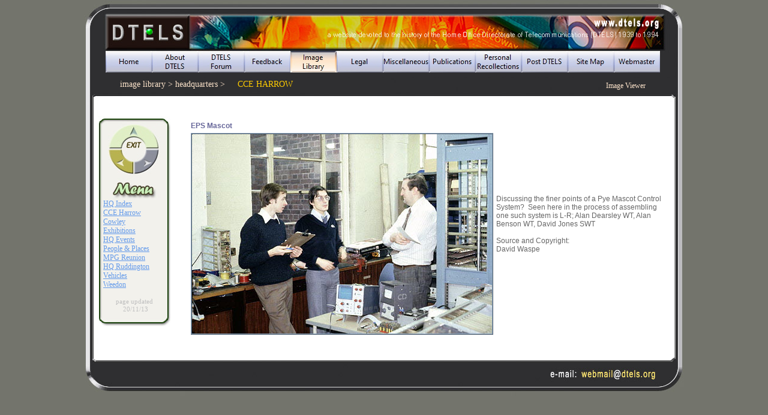

--- FILE ---
content_type: text/html
request_url: https://www.dtels.org/html/cce_harrow1_vr_13.html
body_size: 2917
content:

<!DOCTYPE HTML PUBLIC "-//W3C//DTD HTML 4.01 Transitional//EN">
<html>
<head>
<title>DTELS - Headquarters (CCE Harrow Page 1 of 5 Viewer)</title>
<meta http-equiv="Content-Type" content="text/html; charset=ISO-8859-1">
<meta name="revisit-after" content="14 Days">
<meta name="Robots" content="index, follow">
<meta name="Author" content="Steven R. Cole">
<meta name="Copyright" content="Steven R. Cole unless otherwise stated on individual pages">
<meta name="Date" content="Build 12.0 v1 - 18/11/2013">
<meta name="Description" content="DTELS website devoted to the history of the Directorate of Telecommunications,  Police & Fire Radio Communications">
<meta name="Generator" content="NetObjects Fusion 12  for Windows">
<meta http-equiv="Expires" content="Never">
<meta name="Keywords" content="dtels, home office, directorate of telecommunications, directorate, telecommunications, police, fire, prison, radio, wireless, links, public safety, radio systems, control systems, mobilising systems">
<meta name="Language" content="English">
<meta name="Rating" content="Safe for Children">
<script type="text/javascript">
<!--
function F_loadRollover(){} function F_roll(){}
//-->
</script>
<script type="text/javascript" src="../assets/rollover.js">
</script>
<link rel="stylesheet" type="text/css" href="../html/fusion.css">
<link rel="stylesheet" type="text/css" href="../html/style.css">
<link rel="stylesheet" type="text/css" href="../html/site.css">
</head>
<body style="margin: 0px;" class="nof-centerBody">
  <div align="center">
    <table border="0" cellspacing="0" cellpadding="0">
      <tr>
        <td><Div Align="center">
          <table border="0" cellspacing="0" cellpadding="0" width="1000">
            <tr valign="top" align="left">
              <td height="130" width="1000">
                <table border="0" cellspacing="0" cellpadding="0" width="1000" id="LayoutRegion5" style="background-image: url('../assets/images/dto-banner.jpg'); height: 130px;">
                  <tr align="left" valign="top">
                    <td>
                      <table border="0" cellspacing="0" cellpadding="0" width="960">
                        <tr valign="top" align="left">
                          <td width="36" height="85"></td>
                          <td></td>
                        </tr>
                        <tr valign="top" align="left">
                          <td height="36"></td>
                          <td width="924">
                            <table id="NavigationBar32" border="0" cellspacing="0" cellpadding="0" width="924">
                              <tr valign="top" align="left">
                                <td width="77"><a href="../index.html" class="nof-navButtonAnchor" onmouseover="F_loadRollover('NavigationButton13','',0);F_roll('NavigationButton13',1)" onmouseout="F_roll('NavigationButton13',0)"><img id="NavigationButton13" name="NavigationButton13" height="36" width="77" src="../assets/images/autogen/Home_Npb_reg_1.jpg" onmouseover="F_loadRollover(this,'Home_NRpb_reg_over_1.jpg',0)" border="0" alt="Home" title="Home"></a></td>
                                <td width="77"><a href="../html/about_dtels.html" class="nof-navButtonAnchor" onmouseover="F_loadRollover('NavigationButton14','',0);F_roll('NavigationButton14',1)" onmouseout="F_roll('NavigationButton14',0)"><img id="NavigationButton14" name="NavigationButton14" height="36" width="77" src="../assets/images/autogen/About--DTELS_Npb_reg_1.jpg" onmouseover="F_loadRollover(this,'About--DTELS_NRpb_reg_over_1.jpg',0)" border="0" alt="About
DTELS" title="About
DTELS"></a></td>
                                <td width="77"><a href="../html/dtels_forum.html" class="nof-navButtonAnchor" onmouseover="F_loadRollover('NavigationButton15','',0);F_roll('NavigationButton15',1)" onmouseout="F_roll('NavigationButton15',0)"><img id="NavigationButton15" name="NavigationButton15" height="36" width="77" src="../assets/images/autogen/DTELS--Forum_Npb_reg_1.jpg" onmouseover="F_loadRollover(this,'DTELS--Forum_NRpb_reg_over_1.jpg',0)" border="0" alt="DTELS
Forum" title="DTELS
Forum"></a></td>
                                <td width="77"><a href="../html/feedback.html" class="nof-navButtonAnchor" onmouseover="F_loadRollover('NavigationButton16','',0);F_roll('NavigationButton16',1)" onmouseout="F_roll('NavigationButton16',0)"><img id="NavigationButton16" name="NavigationButton16" height="36" width="77" src="../assets/images/autogen/Feedback_Npb_reg_1.jpg" onmouseover="F_loadRollover(this,'Feedback_NRpb_reg_over_1.jpg',0)" border="0" alt="Feedback" title="Feedback"></a></td>
                                <td width="77"><a href="../html/image_library.html" class="nof-navButtonAnchor" onmouseover="F_loadRollover('NavigationButton17','',0);F_roll('NavigationButton17',1)" onmouseout="F_roll('NavigationButton17',0)"><img id="NavigationButton17" name="NavigationButton17" height="36" width="77" src="../assets/images/autogen/Image--Library_Hpb_hl_1.jpg" onmouseover="F_loadRollover(this,'Image--Library_HRpb_hl_over_1.jpg',0)" border="0" alt="Image
Library" title="Image
Library"></a></td>
                                <td width="77"><a href="../html/legal.html" class="nof-navButtonAnchor" onmouseover="F_loadRollover('NavigationButton18','',0);F_roll('NavigationButton18',1)" onmouseout="F_roll('NavigationButton18',0)"><img id="NavigationButton18" name="NavigationButton18" height="36" width="77" src="../assets/images/autogen/Legal_Npb_reg_1.jpg" onmouseover="F_loadRollover(this,'Legal_NRpb_reg_over_1.jpg',0)" border="0" alt="Legal" title="Legal"></a></td>
                                <td width="77"><a href="../html/miscellaneous.html" class="nof-navButtonAnchor" onmouseover="F_loadRollover('NavigationButton19','',0);F_roll('NavigationButton19',1)" onmouseout="F_roll('NavigationButton19',0)"><img id="NavigationButton19" name="NavigationButton19" height="36" width="77" src="../assets/images/autogen/Miscellaneous_Npb_reg_1.jpg" onmouseover="F_loadRollover(this,'Miscellaneous_NRpb_reg_over_1.jpg',0)" border="0" alt="Miscellaneous" title="Miscellaneous"></a></td>
                                <td width="77"><a href="../html/publications.html" class="nof-navButtonAnchor" onmouseover="F_loadRollover('NavigationButton20','',0);F_roll('NavigationButton20',1)" onmouseout="F_roll('NavigationButton20',0)"><img id="NavigationButton20" name="NavigationButton20" height="36" width="77" src="../assets/images/autogen/Publications_Npb_reg_1.jpg" onmouseover="F_loadRollover(this,'Publications_NRpb_reg_over_1.jpg',0)" border="0" alt="Publications" title="Publications"></a></td>
                                <td width="77"><a href="../html/personal_recollections.html" class="nof-navButtonAnchor" onmouseover="F_loadRollover('NavigationButton21','',0);F_roll('NavigationButton21',1)" onmouseout="F_roll('NavigationButton21',0)"><img id="NavigationButton21" name="NavigationButton21" height="36" width="77" src="../assets/images/autogen/Personal--Recollections_Npb_reg_1.jpg" onmouseover="F_loadRollover(this,'Personal--Recollections_NRpb_reg_over_1.jpg',0)" border="0" alt="Personal
Recollections" title="Personal
Recollections"></a></td>
                                <td width="77"><a href="../html/post_dtels.html" class="nof-navButtonAnchor" onmouseover="F_loadRollover('NavigationButton22','',0);F_roll('NavigationButton22',1)" onmouseout="F_roll('NavigationButton22',0)"><img id="NavigationButton22" name="NavigationButton22" height="36" width="77" src="../assets/images/autogen/Post-DTELS_Npb_reg_1.jpg" onmouseover="F_loadRollover(this,'Post-DTELS_NRpb_reg_over_1.jpg',0)" border="0" alt="Post DTELS" title="Post DTELS"></a></td>
                                <td width="77"><a href="../html/site_map.html" class="nof-navButtonAnchor" onmouseover="F_loadRollover('NavigationButton23','',0);F_roll('NavigationButton23',1)" onmouseout="F_roll('NavigationButton23',0)"><img id="NavigationButton23" name="NavigationButton23" height="36" width="77" src="../assets/images/autogen/Site-Map_Npb_reg_1.jpg" onmouseover="F_loadRollover(this,'Site-Map_NRpb_reg_over_1.jpg',0)" border="0" alt="Site Map" title="Site Map"></a></td>
                                <td width="77" height="36"><a href="../html/webmaster.html" class="nof-navButtonAnchor" onmouseover="F_loadRollover('NavigationButton24','',0);F_roll('NavigationButton24',1)" onmouseout="F_roll('NavigationButton24',0)"><img id="NavigationButton24" name="NavigationButton24" height="36" width="77" src="../assets/images/autogen/Webmaster_Npb_reg_1.jpg" onmouseover="F_loadRollover(this,'Webmaster_NRpb_reg_over_1.jpg',0)" border="0" alt="Webmaster" title="Webmaster"></a></td>
                              </tr>
                            </table>
                          </td>
                        </tr>
                      </table>
                    </td>
                  </tr>
                </table>
              </td>
            </tr>
          </table>
          <table border="0" cellspacing="0" cellpadding="0">
            <tr valign="top" align="left">
              <td width="1000">
                <table id="Table81" border="0" cellspacing="0" cellpadding="0" width="100%" style="background-image: url('../assets/images/bgv-centre.jpg'); height: 387px;">
                  <tr style="height: 45px;">
                    <td colspan="5" style="line-height: 45px;" id="Cell543">
                      <table width="1000" border="0" cellspacing="0" cellpadding="0" align="left">
                        <tr>
                          <td>
                            <table border="0" cellspacing="0" cellpadding="0" width="1000" id="LayoutRegion9" style="background-image: url('../assets/images/bgv-top.jpg'); height: 45px;">
                              <tr align="left" valign="top">
                                <td>
                                  <table cellpadding="0" cellspacing="0" border="0" width="960">
                                    <tr valign="top" align="left">
                                      <td>
                                        <table border="0" cellspacing="0" cellpadding="0" width="251">
                                          <tr valign="top" align="left">
                                            <td width="60" height="3"></td>
                                            <td width="191"></td>
                                          </tr>
                                          <tr valign="top" align="left">
                                            <td></td>
                                            <td width="191" id="Text13" class="TextObject">
                                              <p class="banner-menu-category-header" style="text-align: left; margin-bottom: 0px;"><span style="font-weight: normal;">image library &gt; headquarters &gt;</span></p>
                                            </td>
                                          </tr>
                                        </table>
                                      </td>
                                      <td>
                                        <table border="0" cellspacing="0" cellpadding="0" width="107">
                                          <tr valign="top" align="left">
                                            <td width="5" height="3"></td>
                                            <td width="102"></td>
                                          </tr>
                                          <tr valign="top" align="left">
                                            <td></td>
                                            <td width="102" id="Text14" class="TextObject">
                                              <p class="banner-menu-topic-header" style="text-align: left; margin-bottom: 0px;"><span style="font-weight: normal;">CCE HARROW</span></p>
                                            </td>
                                          </tr>
                                        </table>
                                      </td>
                                      <td>
                                        <table border="0" cellspacing="0" cellpadding="0" width="602">
                                          <tr valign="top" align="left">
                                            <td width="512" height="6"></td>
                                            <td width="90"></td>
                                          </tr>
                                          <tr valign="top" align="left">
                                            <td></td>
                                            <td width="90" id="Text10" class="TextObject">
                                              <p class="banner-menu-page-number" style="text-align: left; margin-bottom: 0px;">Image Viewer</p>
                                            </td>
                                          </tr>
                                        </table>
                                      </td>
                                    </tr>
                                  </table>
                                </td>
                              </tr>
                            </table>
                          </td>
                        </tr>
                      </table>
                    </td>
                  </tr>
                  <tr style="height: 15px;">
                    <td colspan="5" style="line-height: 15px;" id="Cell548">
                      <p style="margin-bottom: 0px;">&nbsp;</p>
                    </td>
                  </tr>
                  <tr style="height: 369px;">
                    <td width="18" id="Cell553">
                      <p style="margin-bottom: 0px;">&nbsp;</p>
                    </td>
                    <td valign="top" align="center" width="132" id="Cell554">
                      <table width="100%" border="0" cellspacing="0" cellpadding="0">
                        <tr>
                          <td align="center">
                            <table id="Table12" border="0" cellspacing="0" cellpadding="0" width="120" style="background-image: url('../assets/images/nav-vr-centre.jpg'); height: 26px;">
                              <tr style="height: 139px;">
                                <td width="120" style="line-height: 139px;" id="Cell104">
                                  <p style="margin-bottom: 0px;"><img id="Picture1" height="139" width="120" src="../assets/images/autogen/nav-vr-all.jpg" vspace="0" hspace="0" align="top" border="0" usemap="#map13"><map name="map13" id="map13"><area shape="poly" alt="CCE Harrow (Page 1)" title="CCE Harrow (Page 1)" id="PolygonHotspot1" coords="19,52,100,53,95,34,84,22,69,15,51,15,34,21,26,32,19,44" href="../html/cce_harrow1.html"><area shape="poly" alt="Last Image" title="Last Image" id="PolygonHotspot2" coords="18,57,38,56,40,65,47,73,51,75,56,76,57,94,38,90,22,75,19,67" href="../html/cce_harrow1_vr_12.html"><area shape="poly" alt="Next Image" title="Next Image" id="PolygonHotspot3" coords="99,57,81,56,75,69,69,74,61,77,60,95,83,88,91,77,99,59" href="../html/cce_harrow1_vr_14.html"></map></p>
                                </td>
                              </tr>
                              <tr style="height: 140px;">
                                <td id="Cell105">
                                  <table width="100%" border="0" cellspacing="0" cellpadding="0">
                                    <tr>
                                      <td align="center">
                                        <table width="104" border="0" cellspacing="0" cellpadding="0">
                                          <tr>
                                            <td width="104" class="TextNavBar" style="text-align: left;"><a class="nof-navPositioning" href="../html/headquarters.html">HQ&nbsp;Index</a><br><a class="nof-navPositioning" href="../html/cce_harrow1.html">CCE&nbsp;Harrow</a><br><a class="nof-navPositioning" href="../html/cowley.html">Cowley</a><br><a class="nof-navPositioning" href="../html/exhibitions.html">Exhibitions</a><br><a class="nof-navPositioning" href="../html/hq_events.html">HQ&nbsp;Events</a><br><a class="nof-navPositioning" href="../html/hq_peopleplaces.html">People&nbsp;&amp;&nbsp;Places</a><br><a class="nof-navPositioning" href="../html/mpg_reunion.html">MPG&nbsp;Reunion</a><br><a class="nof-navPositioning" href="../html/ruddington_build.html">HQ&nbsp;Ruddington</a><br><a class="nof-navPositioning" href="../html/vehicles.html">Vehicles</a><br><a class="nof-navPositioning" href="../html/weedon.html">Weedon</a></td>
                                          </tr>
                                        </table>
                                      </td>
                                    </tr>
                                  </table>
                                </td>
                              </tr>
                              <tr style="height: 40px;">
                                <td align="center" class="NOF_TS_Side__Menu5" id="Cell106">
                                  <p style="margin-bottom: 0px;"><br><span class="side-menu-page-updated">page updated<br>&nbsp;20/11/13</span></p>
                                </td>
                              </tr>
                              <tr style="height: 23px;">
                                <td style="line-height: 23px; background-image: url('../assets/images/nav-menu-vr-botton.jpg');" id="Cell107">
                                  <p style="margin-bottom: 0px;">&nbsp;</p>
                                </td>
                              </tr>
                            </table>
                          </td>
                        </tr>
                      </table>
                    </td>
                    <td width="24" id="Cell555">
                      <p style="margin-bottom: 0px;">&nbsp;</p>
                    </td>
                    <td width="821" id="Cell556">
                      <table width="801" border="0" cellspacing="0" cellpadding="0" align="left">
                        <tr>
                          <td>
                            <table id="Table82" border="0" cellspacing="3" cellpadding="1" width="801">
                              <tr>
                                <td width="504"></td>
                                <td width="284"></td>
                              </tr>
                              <tr>
                                <td valign="top" style="font-family: 'Microsoft Sans Serif', sans-serif; font-size: 12px; color: rgb(102,102,153); font-weight: bold;">
                                  <p style="font-family: 'Microsoft Sans Serif', sans-serif; font-size: 12px; color: rgb(102,102,153); font-weight: bold; margin-bottom: 0px;">EPS Mascot</p>
                                </td>
                                <td rowspan="2" style="font-family: 'Microsoft Sans Serif', sans-serif; font-size: 12px; color: rgb(102,102,102); font-weight: normal; font-style: normal;">
                                  <p style="font-family: 'Microsoft Sans Serif', sans-serif; font-size: 12px; color: rgb(102,102,102); font-weight: normal; font-style: normal; margin-bottom: 0px;">Discussing the finer points of a Pye Mascot Control System?&nbsp; Seen here in the process of assembling one such system is L-R; Alan Dearsley WT, Alan Benson WT, David Jones SWT<br><br>Source and Copyright:<br>David Waspe<br>&nbsp;<br></p>
                                </td>
                              </tr>
                              <tr>
                                <td valign="top">
                                  <table width="504" border="0" cellspacing="0" cellpadding="0" align="left">
                                    <tr>
                                      <td>
                                        <table id="Table2" border="0" cellspacing="0" cellpadding="0" width="504">
                                          <tr>
                                            <td width="504">
                                              <table width="504" border="0" cellspacing="0" cellpadding="0" align="left">
                                                <tr>
                                                  <td>
                                                    <table id="PhotoTable" border="1" cellspacing="0" cellpadding="0" width="100%" style="border-left-width: 1px; border-left-color:  rgb(141,166,191); border-top-width: 1px; border-top-color:  rgb(141,166,191); border-right-width: 1px; border-right-color:  rgb(141,166,191); border-bottom-width: 1px; border-bottom-color:  rgb(141,166,191);">
                                                      <tr>
                                                        <td width="500">
                                                          <p style="margin-bottom: 0px;"><img id="DataField67" height="333" width="500" src="../assets/images/db_images/db_D-Waspe-S22-of-281.jpg" vspace="0" hspace="0" align="bottom" border="0" alt="EPS Mascot" title="EPS Mascot"></p>
                                                        </td>
                                                      </tr>
                                                    </table>
                                                  </td>
                                                </tr>
                                              </table>
                                            </td>
                                          </tr>
                                        </table>
                                      </td>
                                    </tr>
                                  </table>
                                </td>
                              </tr>
                            </table>
                          </td>
                        </tr>
                      </table>
                    </td>
                    <td width="5" id="Cell557">
                      <p style="margin-bottom: 0px;">&nbsp;</p>
                    </td>
                  </tr>
                  <tr style="height: 15px;">
                    <td colspan="5" style="line-height: 15px;" id="Cell558">
                      <p style="margin-bottom: 0px;">&nbsp;</p>
                    </td>
                  </tr>
                  <tr style="height: 80px;">
                    <td colspan="5" style="line-height: 80px;" id="Cell563">
                      <table width="1000" border="0" cellspacing="0" cellpadding="0" align="left">
                        <tr>
                          <td>
                            <table border="0" cellspacing="0" cellpadding="0" width="1000" id="LayoutRegion7" style="background-image: url('../assets/images/bgv-footer.jpg'); height: 80px;">
                              <tr align="left" valign="top">
                                <td>&nbsp;</td>
                              </tr>
                            </table>
                          </td>
                        </tr>
                      </table>
                    </td>
                  </tr>
                </table>
              </td>
            </tr>
          </table>
          </div>
        </td>
      </tr>
    </table>
  </div>
</body>
</html>
 

--- FILE ---
content_type: text/css
request_url: https://www.dtels.org/html/style.css
body_size: 1102
content:
BODY {
	background-image : url( "../assets/images/pg_bgrd.jpg" );
	font-family : Tahoma
}

H1 { font-family: "Microsoft Sans Serif",                                                                                                                                                                                                                                                                                                                                                                                                                                                                                                                                                                                                                                                                                                                                                                                                                                                                                                                                                                                                                                                                        sans-serif; font-size: 28px; font-weight: bold}
 H2 { font-family: "Microsoft Sans Serif",                                                                                                                                                                                                                                                                                                                                                                                                                                                                                                                                                                                                                                                                                                                                                                                                                                                                                                                                                                                                                                                                        sans-serif; font-size: 28px; font-weight: bold}
 P {
	white-space : normal}
 H3 { font-family: "Microsoft Sans Serif",                                                                                                                                                                                                                                                                                                                                                                                                                                                                                                                                                                                                                                                                                                                                                                                                                                                                                                                                                                                                                                                                        sans-serif; font-size: 24px; font-weight: bold}
 LI { font-weight: normal; font-style: normal}
 OL { font-weight: normal; font-style: normal}
 H4 { font-family: "Microsoft Sans Serif",                                                                                                                                                                                                                                                                                                                                                                                                                                                                                                                                                                                                                                                                                                                                                                                                                                                                                                                                                                                                                                                                        sans-serif; font-size: 20px; font-weight: bold}
 H5 { font-family: "Microsoft Sans Serif",                                                                                                                                                                                                                                                                                                                                                                                                                                                                                                                                                                                                                                                                                                                                                                                                                                                                                                                                                                                                                                                                        sans-serif; font-size: 16px; font-weight: bold}
 H6 { font-family: "Microsoft Sans Serif",                                                                                                                                                                                                                                                                                                                                                                                                                                                                                                                                                                                                                                                                                                                                                                                                                                                                                                                                                                                                                                                                        sans-serif; font-size: 12px; font-weight: bold}
 .nof_StevenColeNavbar2-Regular {
font-family:Segoe UI ; font-size:12px; font-weight:normal; font-style:normal; color:rgb(0,0,0) 
}

.nof_StevenColeNavbar4-Rollover {
font-family:Segoe UI ; font-size:12px; font-weight:normal; font-style:normal; color:rgb(0,0,0) 
}

.nof_StevenColeNavbar6-Highlighted {
font-family:Segoe UI ; font-size:12px; font-weight:normal; font-style:normal; color:rgb(0,0,0) 
}

.nof_StevenColeNavbar8-HighlightedRollover {
font-family:Segoe UI ; font-size:12px; font-weight:normal; font-style:normal; color:rgb(0,0,0) 
}

.nof_StevenColeNavbar3-Regular {
font-family:Segoe UI ; font-size:10px; font-weight:400; font-style:normal; color:rgb(0,0,0) 
}

.nof_StevenColeNavbar5-Rollover {
font-family:Segoe UI ; font-size:10px; font-weight:normal; font-style:normal; color:rgb(0,0,0) 
}

.nof_StevenColeNavbar7-Highlighted {
font-family:Segoe UI ; font-size:10px; font-weight:normal; font-style:normal; color:rgb(0,0,0) 
}

.nof_StevenColeNavbar9-HighlightedRollover {
font-family:Segoe UI ; font-size:10px; font-weight:normal; font-style:normal; color:rgb(0,0,0) 
}

A:visited{	color : rgb(77,141,235)}
A{	color : rgb(77,141,235)}

A:link {
	color : rgb(98,153,234)}

.side-menu-topics{	font-family : Tahoma;
	font-size : 14px;
	font-weight : bold;
	color : rgb(102,153,51)}
.side-menu-sub-topics{	font-family : Tahoma;
	font-size : 14px;
	font-weight : bold;
	color : rgb(102,153,51)}
.side-menu-links{	font-family : Tahoma;
	font-size : 14px;
	font-weight : bold;
	color : rgb(102,153,51)}
.banner-menu-topic-header{	font-family : Tahoma;
	font-size : 14px;
	font-weight : bold;
	color : rgb(255,204,0)}
.banner-menu-category-header{	font-family : Tahoma;
	font-size : 14px;
	font-weight : bold;
	color : rgb(253,228,203)}
.banner-menu-page-number{	font-family : Tahoma;
	font-size : 12px;
	color : rgb(253,228,203)}
.article-author{	font-family : Tahoma;
	font-size : 12px;
	color : rgb(128,128,0)}
.article-credit{	font-family : Tahoma;
	font-size : 12px;
	font-weight : normal;
	font-style : normal;
	color : rgb(102,51,0)}
.article-sub-header{	font-family : Tahoma;
	font-size : 14px;
	font-weight : bold;
	color : rgb(112,135,157)}
.side-menu-page-updated{	font-family : Tahoma;
	font-size : 11px;
	font-weight : normal;
	font-style : normal;
	color : rgb(192,192,192)}


.article-header{	font-family : Tahoma;
	font-size : 16px;
	font-weight : bold}
.article-author-background{	font-family : Tahoma;
	font-size : 12px;
	font-weight : normal;
	font-style : normal;
	color : rgb(102,153,51)}
.article-label-normal{	font-family : Tahoma;
	font-size : 12px;
	font-weight : normal;
	font-style : normal;
	color : rgb(153,51,51)}
.article-download{	color : rgb(187,7,6);
	font-family : Tahoma;
	font-size : 11px;
	font-style : normal;
	font-weight : normal}

.table-file-name{	font-family : Tahoma;
	font-size : 11px;
	font-weight : normal;
	font-style : normal}
.table-file-size{	font-family : Tahoma;
	font-size : 11px;
	font-weight : normal;
	font-style : normal;
	color : rgb(128,0,0)}
.nof_StevenColeTableStyles70-row2cell3 {
	color: rgb(0,0,0);
 	background-color: rgb(233,234,226);
	font-size : 12px;
	font-weight : normal;
	font-style : normal
}

.nof_StevenColeTableStyles70-row1cell2 {
	color: rgb(0,0,0);
 	background-color: rgb(160,183,200);
	font-size : 12px;
	text-align : center;
	font-weight : bold
}

.nof_StevenColeTableStyles70-row1cell3 {
	color: rgb(0,0,0);
 	background-color: rgb(160,183,200);
	font-size : 12px;
	text-align : center;
	font-weight : bold
}

.nof_StevenColeTableStyles70-row3cell1 {
	color: rgb(0,0,0);
 	background-color: rgb(214,228,239);
	font-size : 12px;
	font-weight : normal;
	font-style : normal;
	text-align : center
}

.nof_StevenColeTableStyles70-row3cell2 {
	color: rgb(0,0,0);
 	background-color: rgb(233,234,226);
	font-size : 12px;
	font-weight : normal;
	font-style : normal
}

.nof_StevenColeTableStyles70-row2cell1 {
	color: rgb(0,0,0);
 	background-color: rgb(214,228,239);
	font-size : 12px;
	font-weight : normal;
	font-style : normal;
	text-align : center
}

.nof_StevenColeTableStyles70-row3cell3 {
	color: rgb(0,0,0);
 	background-color: rgb(233,234,226);
	font-size : 12px;
	font-weight : normal;
	font-style : normal
}

.nof_StevenColeTableStyles70-row2cell2 {
	color: rgb(0,0,0);
 	background-color: rgb(233,234,226);
	font-size : 12px;
	font-weight : normal;
	font-style : normal
}

.nof_StevenColeTableStyles70-row1cell1 {
	color: rgb(0,0,0);
 	background-color: rgb(160,183,200);
	font-size : 12px;
	text-align : center;
	font-weight : bold
}

.nof_StevenColeTableStyles70-row3cell4 {
	color: rgb(0,0,0);
 	background-color: rgb(233,234,226);
	font-size : 12px;
	font-weight : normal;
	font-style : normal;
	text-align : center
}

.nof_StevenColeTableStyles70-row3cell5 {
	color: rgb(0,0,0);
 	background-color: rgb(233,234,226);
	font-size : 12px;
	font-weight : normal;
	font-style : normal;
	text-align : center
}

.nof_StevenColeTableStyles70-row2cell4 {
	color: rgb(0,0,0);
 	background-color: rgb(233,234,226);
	font-size : 12px;
	font-weight : normal;
	font-style : normal;
	text-align : center
}

.nof_StevenColeTableStyles70-row2cell5 {
	color: rgb(0,0,0);
 	background-color: rgb(233,234,226);
	font-size : 12px;
	font-weight : normal;
	font-style : normal;
	text-align : center
}

.nof_StevenColeTableStyles70-row1cell4 {
	color: rgb(0,0,0);
 	background-color: rgb(160,183,200);
	font-size : 12px;
	text-align : center;
	font-weight : bold
}

.nof_StevenColeTableStyles70-row1cell5 {
	color: rgb(0,0,0);
 	background-color: rgb(160,183,200);
	font-size : 12px;
	text-align : center;
	font-weight : bold
}
.nof_StevenColeTableStyles73-row1cell1 {

	color : rgb(0,0,0);
	background-color : rgb(160,183,200);
	font-size : 11px;
	text-align : center;
	font-weight : bold
}

.nof_StevenColeTableStyles73-row1cell2 {

	color : rgb(0,0,0);
	background-color : rgb(160,183,200);
	font-size : 11px;
	text-align : center;
	font-weight : bold
}

.nof_StevenColeTableStyles73-row1cell3 {

	color : rgb(0,0,0);
	background-color : rgb(160,183,200);
	font-size : 11px;
	text-align : center;
	font-weight : bold
}

.nof_StevenColeTableStyles73-row1cell4 {

	color : rgb(0,0,0);
	background-color : rgb(160,183,200);
	font-size : 11px;
	text-align : center;
	font-weight : bold
}

.nof_StevenColeTableStyles73-row1cell5 {

	color : rgb(0,0,0);
	background-color : rgb(160,183,200);
	font-size : 11px;
	text-align : center;
	font-weight : bold
}

.nof_StevenColeTableStyles73-row2cell1 {

	color : rgb(0,0,0);
	background-color : rgb(214,228,239);
	font-size : 11px;
	font-weight : normal;
	font-style : normal;
	text-align : center
}

.nof_StevenColeTableStyles73-row2cell2 {

	color : rgb(0,0,0);
	background-color : rgb(233,234,226);
	font-size : 11px;
	font-weight : normal;
	font-style : normal
}

.nof_StevenColeTableStyles73-row2cell3 {

	color : rgb(0,0,0);
	background-color : rgb(233,234,226);
	font-size : 11px;
	font-weight : normal;
	font-style : normal
}

.nof_StevenColeTableStyles73-row2cell4 {

	color : rgb(0,0,0);
	background-color : rgb(233,234,226);
	font-size : 11px;
	font-weight : normal;
	font-style : normal
}

.nof_StevenColeTableStyles73-row2cell5 {

	color : rgb(0,0,0);
	background-color : rgb(233,234,226);
	font-size : 11px;
	font-weight : normal;
	font-style : normal
}

.nof_StevenColeTableStyles73-row3cell1 {

	color : rgb(0,0,0);
	background-color : rgb(214,228,239);
	font-size : 11px;
	font-weight : normal;
	font-style : normal;
	text-align : center
}

.nof_StevenColeTableStyles73-row3cell2 {

	color : rgb(0,0,0);
	background-color : rgb(233,234,226);
	font-size : 11px;
	font-weight : normal;
	font-style : normal
}

.nof_StevenColeTableStyles73-row3cell3 {

	color : rgb(0,0,0);
	background-color : rgb(233,234,226);
	font-size : 11px;
	font-weight : normal;
	font-style : normal
}

.nof_StevenColeTableStyles73-row3cell4 {

	color : rgb(0,0,0);
	background-color : rgb(233,234,226);
	font-size : 11px;
	font-weight : normal;
	font-style : normal
}

.nof_StevenColeTableStyles73-row3cell5 {

	color : rgb(0,0,0);
	background-color : rgb(233,234,226);
	font-size : 11px;
	font-weight : normal;
	font-style : normal
}

.nof_StevenColeTableStyles77-row1cell1 {

	color : rgb(0,0,0);
	background-color : rgb(160,183,200);
	font-size : 11px;
	text-align : center;
	font-weight : bold
}

.nof_StevenColeTableStyles77-row1cell2 {

	color : rgb(0,0,0);
	background-color : rgb(160,183,200);
	font-size : 11px;
	text-align : center;
	font-weight : bold
}

.nof_StevenColeTableStyles77-row1cell3 {

	color : rgb(0,0,0);
	background-color : rgb(160,183,200);
	font-size : 11px;
	text-align : center;
	font-weight : bold
}

.nof_StevenColeTableStyles77-row2cell1 {

	color : rgb(0,0,0);
	background-color : rgb(233,234,226);
	font-size : 11px;
	font-weight : normal;
	font-style : normal;
	text-align : center
}

.nof_StevenColeTableStyles77-row2cell2 {

	color : rgb(0,0,0);
	background-color : rgb(233,234,226);
	font-size : 11px;
	font-weight : normal;
	font-style : normal;
	text-align : center
}

.nof_StevenColeTableStyles77-row2cell3 {

	color : rgb(0,0,0);
	background-color : rgb(233,234,226);
	font-size : 11px;
	font-weight : normal;
	font-style : normal;
	text-align : center
}

.nof_StevenColeTableStyles77-row3cell1 {

	color : rgb(0,0,0);
	background-color : rgb(233,234,226);
	font-size : 11px;
	font-weight : normal;
	font-style : normal;
	text-align : center
}

.nof_StevenColeTableStyles77-row3cell2 {

	color : rgb(0,0,0);
	background-color : rgb(233,234,226);
	font-size : 11px;
	font-weight : normal;
	font-style : normal;
	text-align : center
}

.nof_StevenColeTableStyles77-row3cell3 {

	color : rgb(0,0,0);
	background-color : rgb(233,234,226);
	font-size : 11px;
	font-weight : normal;
	font-style : normal;
	text-align : center
}






.nof_StevenColeBanners79-Banner2 {
font-family:MS Sans Serif ; font-size:14px; font-weight:400; font-style:normal; color:rgb(253,228,203); background-color:rgb(0,0,0); width:600px; height:50px; text-align:left 
}
A:active{	color : rgb(77,141,235)}


.TextObject {	font-size : 12px}

.TextNavBar {	font-size : 12px}.nof_StevenColeTableStyles81-row1cell1 {
	font-size : 10px;
	text-align : center;
	font-weight : bold;
	background-color : rgb(160,183,200)
}

.nof_StevenColeTableStyles81-row1cell2 {
	font-size : 10px;
	text-align : center;
	font-weight : bold;
	background-color : rgb(160,183,200)
}

.nof_StevenColeTableStyles81-row1cell3 {

	color : rgb(0,0,0);
	background-color : rgb(160,183,200);
	font-size : 10px;
	text-align : center;
	font-weight : bold
}

.nof_StevenColeTableStyles81-row2cell1 {

	color : rgb(0,0,0);
	background-color : rgb(233,234,226);
	font-size : 10px;
	font-weight : normal;
	font-style : normal;
	text-align : center
}

.nof_StevenColeTableStyles81-row2cell2 {

	color : rgb(0,0,0);
	background-color : rgb(233,234,226);
	font-size : 10px;
	font-weight : normal;
	font-style : normal;
	text-align : center
}

.nof_StevenColeTableStyles81-row2cell3 {

	color : rgb(0,0,0);
	background-color : rgb(233,234,226);
	font-size : 10px;
	font-weight : normal;
	font-style : normal;
	text-align : center
}

.nof_StevenColeTableStyles81-row3cell1 {

	color : rgb(0,0,0);
	background-color : rgb(233,234,226);
	font-size : 10px;
	font-weight : normal;
	font-style : normal
}

.nof_StevenColeTableStyles81-row3cell2 {

	color : rgb(0,0,0);
	background-color : rgb(233,234,226);
	font-size : 10px;
	font-weight : normal;
	font-style : normal
}

.nof_StevenColeTableStyles81-row3cell3 {

	color : rgb(0,0,0);
	background-color : rgb(233,234,226);
	font-size : 10px;
	font-weight : normal;
	font-style : normal
}





.nof_StevenColeTableStyles83-row1cell1 {

	color : rgb(0,0,0);
	font-size : 12px;
	text-align : center;
	font-weight : normal;
	font-style : normal}

.nof_StevenColeTableStyles83-row1cell2 {

	color : rgb(0,0,0);
	background-color : rgb(160,183,200);
	font-size : 12px;
	text-align : center;
	font-weight : bold
}

.nof_StevenColeTableStyles83-row1cell3 {

	color : rgb(0,0,0);
	background-color : rgb(160,183,200);
	font-size : 12px;
	text-align : center;
	font-weight : bold
}

.nof_StevenColeTableStyles83-row1cell4 {

	color : rgb(0,0,0);
	background-color : rgb(160,183,200);
	font-size : 12px;
	text-align : center;
	font-weight : bold
}

.nof_StevenColeTableStyles83-row1cell5 {

	color : rgb(0,0,0);
	background-color : rgb(160,183,200);
	font-size : 12px;
	text-align : center;
	font-weight : bold
}

.nof_StevenColeTableStyles83-row2cell1 {

	color : rgb(0,0,0);
	font-size : 12px;
	font-weight : normal;
	font-style : normal;
	text-align : center
}

.nof_StevenColeTableStyles83-row2cell2 {

	color : rgb(0,0,0);
	background-color : rgb(233,234,226);
	font-size : 12px;
	font-weight : normal;
	font-style : normal
}

.nof_StevenColeTableStyles83-row2cell3 {

	color : rgb(0,0,0);
	background-color : rgb(233,234,226);
	font-size : 12px;
	font-weight : normal;
	font-style : normal
}

.nof_StevenColeTableStyles83-row2cell4 {

	color : rgb(0,0,0);
	background-color : rgb(233,234,226);
	font-size : 12px;
	font-weight : normal;
	font-style : normal
}

.nof_StevenColeTableStyles83-row2cell5 {

	color : rgb(0,0,0);
	background-color : rgb(233,234,226);
	font-size : 12px;
	font-weight : normal;
	font-style : normal
}

.nof_StevenColeTableStyles83-row3cell1 {

	color : rgb(0,0,0);
	font-size : 12px;
	font-weight : normal;
	font-style : normal;
	text-align : center
}

.nof_StevenColeTableStyles83-row3cell2 {

	color : rgb(0,0,0);
	background-color : rgb(233,234,226);
	font-size : 12px;
	font-weight : normal;
	font-style : normal
}

.nof_StevenColeTableStyles83-row3cell3 {

	color : rgb(0,0,0);
	background-color : rgb(233,234,226);
	font-size : 12px;
	font-weight : normal;
	font-style : normal
}

.nof_StevenColeTableStyles83-row3cell4 {

	color : rgb(0,0,0);
	background-color : rgb(233,234,226);
	font-size : 12px;
	font-weight : normal;
	font-style : normal
}

.nof_StevenColeTableStyles83-row3cell5 {

	color : rgb(0,0,0);
	background-color : rgb(233,234,226);
	font-size : 12px;
	font-weight : normal;
	font-style : normal
}


.nof_StevenColeTableStyles86-row1cell1 {
	color: rgb(0,0,0);
 	background-color: rgb(227,227,223);
	font-family : Tahoma;
	font-size : 12px;
	font-weight : normal;
	font-style : normal
}

.article-author-comment{	color : rgb(51,102,153)}
.footer-copyright{	color : rgb(255,255,255);
	font-size : 11px}
.footer-acknowledgement{	color : rgb(255,255,204);
	font-size : 11px;
	text-align : center}
.sitemap-section-header{	font-size : 16px;
	font-weight : bold;
	font-family : Comic Sans MS ;
	color : rgb(128,128,0)}
.article-sub-header-regular{	font-size : 12px;
	color : rgb(102,153,51)}
.article-text-emphasis{	font-size : 15px;
	color : rgb(93,149,195)}
.article-photo-caption{	font-size : 11px;
	font-weight : normal;
	font-style : normal;
	color : rgb(93,149,195)}
.article-text-colour{	color : rgb(128,0,128)}
.article-footer-ref-no{	font-weight : bold;
	color : rgb(46,145,215)}
.side-menu-article-page-no{	font-size : 14px;
	font-weight : bold;
	color : rgb(125,130,48)}
.home-header{	font-size : 20px;
	font-weight : bold;
	color : rgb(128,128,0)}
.home-sub-header{	font-size : 14px;
	font-weight : bold;
	color : rgb(128,128,0)}
.home-posted-date{	font-size : 11px;
	color : rgb(102,51,0)}
.nof_StevenColeNavbar93-Regular {
font-family:Arial; font-size:11px; font-weight:400; font-style:normal; color:#000000; background-color:rgb(233,234,226); width:100px; height:21px; text-align:center 
}

.nof_StevenColeNavbar93-Rollover {
font-family:Arial; font-size:11px; font-weight:400; font-style:normal; color:#000000; background-color:rgb(233,234,226); width:100px; height:21px; text-align:center 
}

.nof_StevenColeNavbar93-Highlighted {
font-family:Arial; font-size:11px; font-weight:400; font-style:normal; color:#000000; background-color:#ffffff; width:100px; height:21px; text-align:center 
}

.nof_StevenColeNavbar93-HighlightedRollover {
font-family:Arial; font-size:11px; font-weight:400; font-style:normal; color:#000000; background-color:#ffffff; width:100px; height:21px; text-align:center 
}
A:hover{
}





--- FILE ---
content_type: text/css
request_url: https://www.dtels.org/html/site.css
body_size: 121
content:
/* CSS definition file containing site wide stylesheets */

.NOF_TS_Side__Menu5 {
	font-size: 12px;
 	color: rgb(0,0,0);
 	font-weight: normal;
 	font-style: normal;
 	text-align: center
}

.NOF_TS_PDF__Download8 {
	font-size: 12px;
 	color: rgb(0,0,0);
 	font-weight: normal;
 	font-style: normal;
 	text-align: center;
 	background-color: rgb(233,234,226)
}

.NOF_TS_DTELSPDF__Download5 {
	font-size: 12px;
 	color: rgb(0,0,0);
 	font-weight: normal;
 	font-style: normal;
 	text-align: center;
 	background-color: rgb(214,228,239)
}

.NOF_TS_Two__Row0 {
	font-size: 11px;
 	color: rgb(0,0,0);
 	font-weight: bold;
 	text-align: center;
 	background-color: rgb(160,183,200)
}

.NOF_TS_DTELSPDF__Download6 {
	font-size: 12px;
 	color: rgb(0,0,0);
 	font-weight: normal;
 	font-style: normal;
 	background-color: rgb(233,234,226)
}

.NOF_TS_12px__Text__Box0 {
	font-family: Tahoma, Verdana, Arial, Helvetica, Sans-serif;
 	font-size: 12px;
 	color: rgb(0,0,0);
 	font-weight: normal;
 	font-style: normal;
 	background-color: rgb(227,227,223)
}

.NOF_TS_DTELSSide__Menu5 {
	font-size: 12px;
 	color: rgb(0,0,0);
 	font-weight: normal;
 	font-style: normal;
 	text-align: center
}

.NOF_TS_DTELSPDF__Download8 {
	font-size: 12px;
 	color: rgb(0,0,0);
 	font-weight: normal;
 	font-style: normal;
 	text-align: center;
 	background-color: rgb(233,234,226)
}

.NOF_TS_Table__11px__Text5 {
	font-size: 11px;
 	color: rgb(0,0,0);
 	font-weight: normal;
 	font-style: normal;
 	text-align: center;
 	background-color: rgb(214,228,239)
}

.NOF_TS_Two__Row3 {
	font-size: 11px;
 	color: rgb(0,0,0);
 	font-weight: normal;
 	font-style: normal;
 	text-align: center;
 	background-color: rgb(233,234,226)
}

.NOF_TS_Table__11px__Text6 {
	font-size: 11px;
 	color: rgb(0,0,0);
 	font-weight: normal;
 	font-style: normal;
 	background-color: rgb(233,234,226)
}

.NOF_TS_DTELSTwo__Row__10px0 {
	font-size: 10px;
 	font-weight: bold;
 	text-align: center;
 	background-color: rgb(160,183,200)
}

.NOF_TS_DTELS12px__Text__Box0 {
	font-family: Tahoma, Verdana, Arial, Helvetica, Sans-serif;
 	font-size: 12px;
 	color: rgb(0,0,0);
 	font-weight: normal;
 	font-style: normal;
 	background-color: rgb(227,227,223)
}

.NOF_TS_DTELSTwo__Row__10px3 {
	font-size: 10px;
 	color: rgb(0,0,0);
 	font-weight: normal;
 	font-style: normal;
 	text-align: center;
 	background-color: rgb(233,234,226)
}

.NOF_TS_PDF__Download0 {
	font-size: 12px;
 	color: rgb(0,0,0);
 	font-weight: bold;
 	text-align: center;
 	background-color: rgb(160,183,200)
}

.NOF_TS_DTELSTwo__Row__10px6 {
	font-size: 10px;
 	color: rgb(0,0,0);
 	font-weight: normal;
 	font-style: normal;
 	background-color: rgb(233,234,226)
}

.NOF_TS_Side__Menu0 {
	font-size: 12px;
 	color: rgb(0,0,0);
 	font-weight: normal;
 	font-style: normal;
 	text-align: center
}

.NOF_TS_DTELSPDF__Download0 {
	font-size: 12px;
 	color: rgb(0,0,0);
 	font-weight: bold;
 	text-align: center;
 	background-color: rgb(160,183,200)
}

.NOF_TS_PDF__Download5 {
	font-size: 12px;
 	color: rgb(0,0,0);
 	font-weight: normal;
 	font-style: normal;
 	text-align: center;
 	background-color: rgb(214,228,239)
}

.NOF_TS_PDF__Download6 {
	font-size: 12px;
 	color: rgb(0,0,0);
 	font-weight: normal;
 	font-style: normal;
 	background-color: rgb(233,234,226)
}

.NOF_TS_DTELSSide__Menu0 {
	font-size: 12px;
 	color: rgb(0,0,0);
 	font-weight: normal;
 	font-style: normal;
 	text-align: center
}

.NOF_TS_Table__11px__Text0 {
	font-size: 11px;
 	color: rgb(0,0,0);
 	font-weight: bold;
 	text-align: center;
 	background-color: rgb(160,183,200)
}